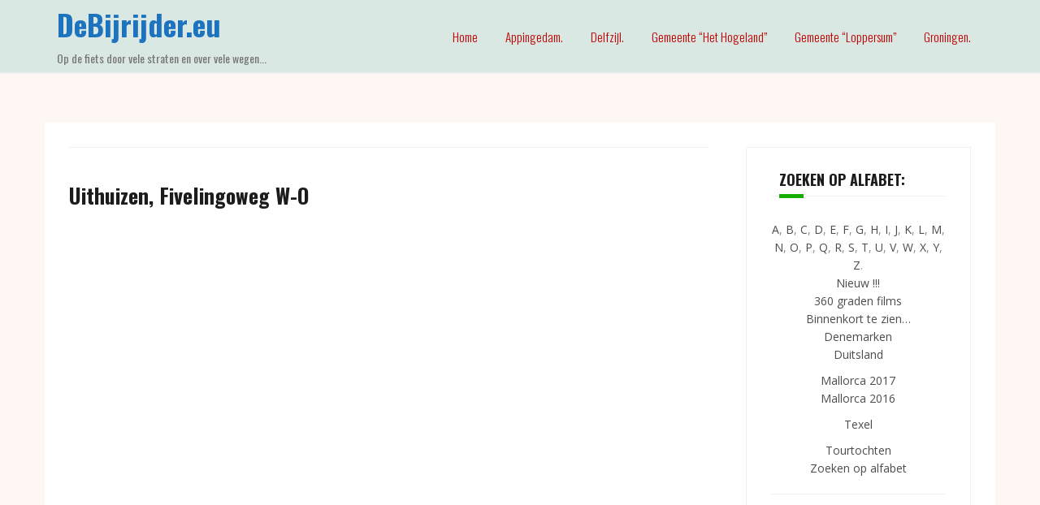

--- FILE ---
content_type: text/html; charset=UTF-8
request_url: https://debijrijder.eu/uithuizen-fivelingoweg-w-o-01/
body_size: 31973
content:
<!DOCTYPE html>
<html lang="nl-NL">
<head>
<meta charset="UTF-8">
<meta name="viewport" content="width=device-width, initial-scale=1">
<link rel="profile" href="http://gmpg.org/xfn/11">
<link rel="pingback" href="https://debijrijder.eu/xmlrpc.php">

<title>Uithuizen, Fivelingoweg W-O &#8211; DeBijrijder.eu</title>
<meta name='robots' content='max-image-preview:large' />
	<style>img:is([sizes="auto" i], [sizes^="auto," i]) { contain-intrinsic-size: 3000px 1500px }</style>
	<link rel='dns-prefetch' href='//www.googletagmanager.com' />
<link rel='dns-prefetch' href='//fonts.googleapis.com' />
<link rel="alternate" type="application/rss+xml" title="DeBijrijder.eu &raquo; feed" href="https://debijrijder.eu/feed/" />
<link rel="alternate" type="application/rss+xml" title="DeBijrijder.eu &raquo; reacties feed" href="https://debijrijder.eu/comments/feed/" />
<script type="text/javascript">
/* <![CDATA[ */
window._wpemojiSettings = {"baseUrl":"https:\/\/s.w.org\/images\/core\/emoji\/15.0.3\/72x72\/","ext":".png","svgUrl":"https:\/\/s.w.org\/images\/core\/emoji\/15.0.3\/svg\/","svgExt":".svg","source":{"concatemoji":"https:\/\/debijrijder.eu\/wp-includes\/js\/wp-emoji-release.min.js?ver=6.7.4"}};
/*! This file is auto-generated */
!function(i,n){var o,s,e;function c(e){try{var t={supportTests:e,timestamp:(new Date).valueOf()};sessionStorage.setItem(o,JSON.stringify(t))}catch(e){}}function p(e,t,n){e.clearRect(0,0,e.canvas.width,e.canvas.height),e.fillText(t,0,0);var t=new Uint32Array(e.getImageData(0,0,e.canvas.width,e.canvas.height).data),r=(e.clearRect(0,0,e.canvas.width,e.canvas.height),e.fillText(n,0,0),new Uint32Array(e.getImageData(0,0,e.canvas.width,e.canvas.height).data));return t.every(function(e,t){return e===r[t]})}function u(e,t,n){switch(t){case"flag":return n(e,"\ud83c\udff3\ufe0f\u200d\u26a7\ufe0f","\ud83c\udff3\ufe0f\u200b\u26a7\ufe0f")?!1:!n(e,"\ud83c\uddfa\ud83c\uddf3","\ud83c\uddfa\u200b\ud83c\uddf3")&&!n(e,"\ud83c\udff4\udb40\udc67\udb40\udc62\udb40\udc65\udb40\udc6e\udb40\udc67\udb40\udc7f","\ud83c\udff4\u200b\udb40\udc67\u200b\udb40\udc62\u200b\udb40\udc65\u200b\udb40\udc6e\u200b\udb40\udc67\u200b\udb40\udc7f");case"emoji":return!n(e,"\ud83d\udc26\u200d\u2b1b","\ud83d\udc26\u200b\u2b1b")}return!1}function f(e,t,n){var r="undefined"!=typeof WorkerGlobalScope&&self instanceof WorkerGlobalScope?new OffscreenCanvas(300,150):i.createElement("canvas"),a=r.getContext("2d",{willReadFrequently:!0}),o=(a.textBaseline="top",a.font="600 32px Arial",{});return e.forEach(function(e){o[e]=t(a,e,n)}),o}function t(e){var t=i.createElement("script");t.src=e,t.defer=!0,i.head.appendChild(t)}"undefined"!=typeof Promise&&(o="wpEmojiSettingsSupports",s=["flag","emoji"],n.supports={everything:!0,everythingExceptFlag:!0},e=new Promise(function(e){i.addEventListener("DOMContentLoaded",e,{once:!0})}),new Promise(function(t){var n=function(){try{var e=JSON.parse(sessionStorage.getItem(o));if("object"==typeof e&&"number"==typeof e.timestamp&&(new Date).valueOf()<e.timestamp+604800&&"object"==typeof e.supportTests)return e.supportTests}catch(e){}return null}();if(!n){if("undefined"!=typeof Worker&&"undefined"!=typeof OffscreenCanvas&&"undefined"!=typeof URL&&URL.createObjectURL&&"undefined"!=typeof Blob)try{var e="postMessage("+f.toString()+"("+[JSON.stringify(s),u.toString(),p.toString()].join(",")+"));",r=new Blob([e],{type:"text/javascript"}),a=new Worker(URL.createObjectURL(r),{name:"wpTestEmojiSupports"});return void(a.onmessage=function(e){c(n=e.data),a.terminate(),t(n)})}catch(e){}c(n=f(s,u,p))}t(n)}).then(function(e){for(var t in e)n.supports[t]=e[t],n.supports.everything=n.supports.everything&&n.supports[t],"flag"!==t&&(n.supports.everythingExceptFlag=n.supports.everythingExceptFlag&&n.supports[t]);n.supports.everythingExceptFlag=n.supports.everythingExceptFlag&&!n.supports.flag,n.DOMReady=!1,n.readyCallback=function(){n.DOMReady=!0}}).then(function(){return e}).then(function(){var e;n.supports.everything||(n.readyCallback(),(e=n.source||{}).concatemoji?t(e.concatemoji):e.wpemoji&&e.twemoji&&(t(e.twemoji),t(e.wpemoji)))}))}((window,document),window._wpemojiSettings);
/* ]]> */
</script>
<link rel='stylesheet' id='sbi_styles-css' href='https://debijrijder.eu/wp-content/plugins/instagram-feed/css/sbi-styles.min.css?ver=6.7.1' type='text/css' media='all' />
<link rel='stylesheet' id='theshop-bootstrap-css' href='https://debijrijder.eu/wp-content/themes/theshop/css/bootstrap/bootstrap.min.css?ver=1' type='text/css' media='all' />
<style id='wp-emoji-styles-inline-css' type='text/css'>

	img.wp-smiley, img.emoji {
		display: inline !important;
		border: none !important;
		box-shadow: none !important;
		height: 1em !important;
		width: 1em !important;
		margin: 0 0.07em !important;
		vertical-align: -0.1em !important;
		background: none !important;
		padding: 0 !important;
	}
</style>
<link rel='stylesheet' id='wp-block-library-css' href='https://debijrijder.eu/wp-includes/css/dist/block-library/style.min.css?ver=6.7.4' type='text/css' media='all' />
<style id='classic-theme-styles-inline-css' type='text/css'>
/*! This file is auto-generated */
.wp-block-button__link{color:#fff;background-color:#32373c;border-radius:9999px;box-shadow:none;text-decoration:none;padding:calc(.667em + 2px) calc(1.333em + 2px);font-size:1.125em}.wp-block-file__button{background:#32373c;color:#fff;text-decoration:none}
</style>
<style id='global-styles-inline-css' type='text/css'>
:root{--wp--preset--aspect-ratio--square: 1;--wp--preset--aspect-ratio--4-3: 4/3;--wp--preset--aspect-ratio--3-4: 3/4;--wp--preset--aspect-ratio--3-2: 3/2;--wp--preset--aspect-ratio--2-3: 2/3;--wp--preset--aspect-ratio--16-9: 16/9;--wp--preset--aspect-ratio--9-16: 9/16;--wp--preset--color--black: #000000;--wp--preset--color--cyan-bluish-gray: #abb8c3;--wp--preset--color--white: #ffffff;--wp--preset--color--pale-pink: #f78da7;--wp--preset--color--vivid-red: #cf2e2e;--wp--preset--color--luminous-vivid-orange: #ff6900;--wp--preset--color--luminous-vivid-amber: #fcb900;--wp--preset--color--light-green-cyan: #7bdcb5;--wp--preset--color--vivid-green-cyan: #00d084;--wp--preset--color--pale-cyan-blue: #8ed1fc;--wp--preset--color--vivid-cyan-blue: #0693e3;--wp--preset--color--vivid-purple: #9b51e0;--wp--preset--gradient--vivid-cyan-blue-to-vivid-purple: linear-gradient(135deg,rgba(6,147,227,1) 0%,rgb(155,81,224) 100%);--wp--preset--gradient--light-green-cyan-to-vivid-green-cyan: linear-gradient(135deg,rgb(122,220,180) 0%,rgb(0,208,130) 100%);--wp--preset--gradient--luminous-vivid-amber-to-luminous-vivid-orange: linear-gradient(135deg,rgba(252,185,0,1) 0%,rgba(255,105,0,1) 100%);--wp--preset--gradient--luminous-vivid-orange-to-vivid-red: linear-gradient(135deg,rgba(255,105,0,1) 0%,rgb(207,46,46) 100%);--wp--preset--gradient--very-light-gray-to-cyan-bluish-gray: linear-gradient(135deg,rgb(238,238,238) 0%,rgb(169,184,195) 100%);--wp--preset--gradient--cool-to-warm-spectrum: linear-gradient(135deg,rgb(74,234,220) 0%,rgb(151,120,209) 20%,rgb(207,42,186) 40%,rgb(238,44,130) 60%,rgb(251,105,98) 80%,rgb(254,248,76) 100%);--wp--preset--gradient--blush-light-purple: linear-gradient(135deg,rgb(255,206,236) 0%,rgb(152,150,240) 100%);--wp--preset--gradient--blush-bordeaux: linear-gradient(135deg,rgb(254,205,165) 0%,rgb(254,45,45) 50%,rgb(107,0,62) 100%);--wp--preset--gradient--luminous-dusk: linear-gradient(135deg,rgb(255,203,112) 0%,rgb(199,81,192) 50%,rgb(65,88,208) 100%);--wp--preset--gradient--pale-ocean: linear-gradient(135deg,rgb(255,245,203) 0%,rgb(182,227,212) 50%,rgb(51,167,181) 100%);--wp--preset--gradient--electric-grass: linear-gradient(135deg,rgb(202,248,128) 0%,rgb(113,206,126) 100%);--wp--preset--gradient--midnight: linear-gradient(135deg,rgb(2,3,129) 0%,rgb(40,116,252) 100%);--wp--preset--font-size--small: 13px;--wp--preset--font-size--medium: 20px;--wp--preset--font-size--large: 36px;--wp--preset--font-size--x-large: 42px;--wp--preset--spacing--20: 0.44rem;--wp--preset--spacing--30: 0.67rem;--wp--preset--spacing--40: 1rem;--wp--preset--spacing--50: 1.5rem;--wp--preset--spacing--60: 2.25rem;--wp--preset--spacing--70: 3.38rem;--wp--preset--spacing--80: 5.06rem;--wp--preset--shadow--natural: 6px 6px 9px rgba(0, 0, 0, 0.2);--wp--preset--shadow--deep: 12px 12px 50px rgba(0, 0, 0, 0.4);--wp--preset--shadow--sharp: 6px 6px 0px rgba(0, 0, 0, 0.2);--wp--preset--shadow--outlined: 6px 6px 0px -3px rgba(255, 255, 255, 1), 6px 6px rgba(0, 0, 0, 1);--wp--preset--shadow--crisp: 6px 6px 0px rgba(0, 0, 0, 1);}:where(.is-layout-flex){gap: 0.5em;}:where(.is-layout-grid){gap: 0.5em;}body .is-layout-flex{display: flex;}.is-layout-flex{flex-wrap: wrap;align-items: center;}.is-layout-flex > :is(*, div){margin: 0;}body .is-layout-grid{display: grid;}.is-layout-grid > :is(*, div){margin: 0;}:where(.wp-block-columns.is-layout-flex){gap: 2em;}:where(.wp-block-columns.is-layout-grid){gap: 2em;}:where(.wp-block-post-template.is-layout-flex){gap: 1.25em;}:where(.wp-block-post-template.is-layout-grid){gap: 1.25em;}.has-black-color{color: var(--wp--preset--color--black) !important;}.has-cyan-bluish-gray-color{color: var(--wp--preset--color--cyan-bluish-gray) !important;}.has-white-color{color: var(--wp--preset--color--white) !important;}.has-pale-pink-color{color: var(--wp--preset--color--pale-pink) !important;}.has-vivid-red-color{color: var(--wp--preset--color--vivid-red) !important;}.has-luminous-vivid-orange-color{color: var(--wp--preset--color--luminous-vivid-orange) !important;}.has-luminous-vivid-amber-color{color: var(--wp--preset--color--luminous-vivid-amber) !important;}.has-light-green-cyan-color{color: var(--wp--preset--color--light-green-cyan) !important;}.has-vivid-green-cyan-color{color: var(--wp--preset--color--vivid-green-cyan) !important;}.has-pale-cyan-blue-color{color: var(--wp--preset--color--pale-cyan-blue) !important;}.has-vivid-cyan-blue-color{color: var(--wp--preset--color--vivid-cyan-blue) !important;}.has-vivid-purple-color{color: var(--wp--preset--color--vivid-purple) !important;}.has-black-background-color{background-color: var(--wp--preset--color--black) !important;}.has-cyan-bluish-gray-background-color{background-color: var(--wp--preset--color--cyan-bluish-gray) !important;}.has-white-background-color{background-color: var(--wp--preset--color--white) !important;}.has-pale-pink-background-color{background-color: var(--wp--preset--color--pale-pink) !important;}.has-vivid-red-background-color{background-color: var(--wp--preset--color--vivid-red) !important;}.has-luminous-vivid-orange-background-color{background-color: var(--wp--preset--color--luminous-vivid-orange) !important;}.has-luminous-vivid-amber-background-color{background-color: var(--wp--preset--color--luminous-vivid-amber) !important;}.has-light-green-cyan-background-color{background-color: var(--wp--preset--color--light-green-cyan) !important;}.has-vivid-green-cyan-background-color{background-color: var(--wp--preset--color--vivid-green-cyan) !important;}.has-pale-cyan-blue-background-color{background-color: var(--wp--preset--color--pale-cyan-blue) !important;}.has-vivid-cyan-blue-background-color{background-color: var(--wp--preset--color--vivid-cyan-blue) !important;}.has-vivid-purple-background-color{background-color: var(--wp--preset--color--vivid-purple) !important;}.has-black-border-color{border-color: var(--wp--preset--color--black) !important;}.has-cyan-bluish-gray-border-color{border-color: var(--wp--preset--color--cyan-bluish-gray) !important;}.has-white-border-color{border-color: var(--wp--preset--color--white) !important;}.has-pale-pink-border-color{border-color: var(--wp--preset--color--pale-pink) !important;}.has-vivid-red-border-color{border-color: var(--wp--preset--color--vivid-red) !important;}.has-luminous-vivid-orange-border-color{border-color: var(--wp--preset--color--luminous-vivid-orange) !important;}.has-luminous-vivid-amber-border-color{border-color: var(--wp--preset--color--luminous-vivid-amber) !important;}.has-light-green-cyan-border-color{border-color: var(--wp--preset--color--light-green-cyan) !important;}.has-vivid-green-cyan-border-color{border-color: var(--wp--preset--color--vivid-green-cyan) !important;}.has-pale-cyan-blue-border-color{border-color: var(--wp--preset--color--pale-cyan-blue) !important;}.has-vivid-cyan-blue-border-color{border-color: var(--wp--preset--color--vivid-cyan-blue) !important;}.has-vivid-purple-border-color{border-color: var(--wp--preset--color--vivid-purple) !important;}.has-vivid-cyan-blue-to-vivid-purple-gradient-background{background: var(--wp--preset--gradient--vivid-cyan-blue-to-vivid-purple) !important;}.has-light-green-cyan-to-vivid-green-cyan-gradient-background{background: var(--wp--preset--gradient--light-green-cyan-to-vivid-green-cyan) !important;}.has-luminous-vivid-amber-to-luminous-vivid-orange-gradient-background{background: var(--wp--preset--gradient--luminous-vivid-amber-to-luminous-vivid-orange) !important;}.has-luminous-vivid-orange-to-vivid-red-gradient-background{background: var(--wp--preset--gradient--luminous-vivid-orange-to-vivid-red) !important;}.has-very-light-gray-to-cyan-bluish-gray-gradient-background{background: var(--wp--preset--gradient--very-light-gray-to-cyan-bluish-gray) !important;}.has-cool-to-warm-spectrum-gradient-background{background: var(--wp--preset--gradient--cool-to-warm-spectrum) !important;}.has-blush-light-purple-gradient-background{background: var(--wp--preset--gradient--blush-light-purple) !important;}.has-blush-bordeaux-gradient-background{background: var(--wp--preset--gradient--blush-bordeaux) !important;}.has-luminous-dusk-gradient-background{background: var(--wp--preset--gradient--luminous-dusk) !important;}.has-pale-ocean-gradient-background{background: var(--wp--preset--gradient--pale-ocean) !important;}.has-electric-grass-gradient-background{background: var(--wp--preset--gradient--electric-grass) !important;}.has-midnight-gradient-background{background: var(--wp--preset--gradient--midnight) !important;}.has-small-font-size{font-size: var(--wp--preset--font-size--small) !important;}.has-medium-font-size{font-size: var(--wp--preset--font-size--medium) !important;}.has-large-font-size{font-size: var(--wp--preset--font-size--large) !important;}.has-x-large-font-size{font-size: var(--wp--preset--font-size--x-large) !important;}
:where(.wp-block-post-template.is-layout-flex){gap: 1.25em;}:where(.wp-block-post-template.is-layout-grid){gap: 1.25em;}
:where(.wp-block-columns.is-layout-flex){gap: 2em;}:where(.wp-block-columns.is-layout-grid){gap: 2em;}
:root :where(.wp-block-pullquote){font-size: 1.5em;line-height: 1.6;}
</style>
<link rel='stylesheet' id='ye_dynamic-css' href='https://debijrijder.eu/wp-content/plugins/youtube-embed/css/main.min.css?ver=5.3.1' type='text/css' media='all' />
<link rel='stylesheet' id='theshop-style-css' href='https://debijrijder.eu/wp-content/themes/theshop/style.css?ver=6.7.4' type='text/css' media='all' />
<style id='theshop-style-inline-css' type='text/css'>
.site-logo { max-height:80px; }
.site-header { padding:10px 0; }
.products-loop { background-color:#fff}
.cta-section { background-color:#2C292A}
.cats-loop { background-color:#f7f7f7}
.posts-loop { background-color:#fff}
.products-loop, .products-loop .section-title, .products-loop h3, .products-loop .woocommerce ul.products li.product .price { color:}
.cta-section { color:#fff}
.cats-loop, .cats-loop .section-title { color:}
.posts-loop, .posts-loop .section-title, .posts-loop .post-title a { color:}
.woocommerce #respond input#submit,.woocommerce a.button,.woocommerce button.button,.woocommerce input.button, .woocommerce div.product p.price,.woocommerce div.product span.price,.woocommerce .woocommerce-info:before,.woocommerce .woocommerce-message:before,.woocommerce .woocommerce-message:before,.preloader .preloader-inner,.entry-title a:hover,.woocommerce .star-rating span,a, a:hover, .main-navigation a:hover { color:#15ad01}
.add_to_cart_button::before,.cart-button::before,.woocommerce .widget_price_filter .ui-slider .ui-slider-range,.woocommerce .widget_price_filter .ui-slider .ui-slider-handle,.woocommerce #respond input#submit:hover,.woocommerce a.button:hover,.woocommerce button.button:hover,.woocommerce input.button:hover,.woocommerce span.onsale,.owl-theme .owl-controls .owl-page span,li.nav-cart,.widget-title::after,.post-navigation a,.posts-navigation a,.secondary-navigation li:hover,.secondary-navigation ul ul,button, .button, input[type="button"], input[type="reset"], input[type="submit"] { background-color:#15ad01}
.woocommerce .woocommerce-info,.woocommerce .woocommerce-message,.woocommerce .woocommerce-error,.woocommerce .woocommerce-info,.woocommerce .woocommerce-message,.main-navigation ul ul { border-top-color:#15ad01;}
.woocommerce #respond input#submit:hover,.woocommerce a.button:hover,.woocommerce button.button:hover,.woocommerce input.button:hover { border-color:#15ad01;}
body, .widget a { color:#4c4c4c}
.site-header { background-color:#dae8e3}
.main-navigation a { color:#c10101}
.site-title a, .site-title a:hover { color:#1e73be}
.site-description { color:#767676}

</style>
<link rel='stylesheet' id='theshop-body-fonts-css' href='//fonts.googleapis.com/css?family=Open+Sans%3A400%2C400italic%2C600%2C600italic&#038;ver=6.7.4' type='text/css' media='all' />
<link rel='stylesheet' id='theshop-headings-fonts-css' href='//fonts.googleapis.com/css?family=Oswald%3A300%2C400%2C700&#038;ver=6.7.4' type='text/css' media='all' />
<link rel='stylesheet' id='theshop-fontawesome-css' href='https://debijrijder.eu/wp-content/themes/theshop/fonts/font-awesome.min.css?ver=6.7.4' type='text/css' media='all' />
<script type="text/javascript" src="https://debijrijder.eu/wp-includes/js/jquery/jquery.min.js?ver=3.7.1" id="jquery-core-js"></script>
<script type="text/javascript" src="https://debijrijder.eu/wp-includes/js/jquery/jquery-migrate.min.js?ver=3.4.1" id="jquery-migrate-js"></script>

<!-- Google tag (gtag.js) snippet toegevoegd door Site Kit -->

<!-- Google Analytics snippet toegevoegd door Site Kit -->
<script type="text/javascript" src="https://www.googletagmanager.com/gtag/js?id=G-3FFDEMBCYZ" id="google_gtagjs-js" async></script>
<script type="text/javascript" id="google_gtagjs-js-after">
/* <![CDATA[ */
window.dataLayer = window.dataLayer || [];function gtag(){dataLayer.push(arguments);}
gtag("set","linker",{"domains":["debijrijder.eu"]});
gtag("js", new Date());
gtag("set", "developer_id.dZTNiMT", true);
gtag("config", "G-3FFDEMBCYZ");
/* ]]> */
</script>

<!-- Einde Google tag (gtag.js) snippet toegevoegd door Site Kit -->
<link rel="https://api.w.org/" href="https://debijrijder.eu/wp-json/" /><link rel="alternate" title="JSON" type="application/json" href="https://debijrijder.eu/wp-json/wp/v2/pages/8669" /><link rel="EditURI" type="application/rsd+xml" title="RSD" href="https://debijrijder.eu/xmlrpc.php?rsd" />
<meta name="generator" content="WordPress 6.7.4" />
<link rel="canonical" href="https://debijrijder.eu/uithuizen-fivelingoweg-w-o-01/" />
<link rel='shortlink' href='https://debijrijder.eu/?p=8669' />
<link rel="alternate" title="oEmbed (JSON)" type="application/json+oembed" href="https://debijrijder.eu/wp-json/oembed/1.0/embed?url=https%3A%2F%2Fdebijrijder.eu%2Fuithuizen-fivelingoweg-w-o-01%2F" />
<link rel="alternate" title="oEmbed (XML)" type="text/xml+oembed" href="https://debijrijder.eu/wp-json/oembed/1.0/embed?url=https%3A%2F%2Fdebijrijder.eu%2Fuithuizen-fivelingoweg-w-o-01%2F&#038;format=xml" />
<meta name="generator" content="Site Kit by Google 1.148.0" /><!--[if lt IE 9]>
<script src="https://debijrijder.eu/wp-content/themes/theshop/js/html5shiv.js"></script>
<![endif]-->
<style type="text/css" id="custom-background-css">
body.custom-background { background-color: #fff7f4; }
</style>
	</head>

<body class="page-template-default page page-id-8669 custom-background">
<div class="preloader">
    <div class="preloader-inner">
    	    	Loading&hellip;    </div>
</div>
<div id="page" class="hfeed site">
	<a class="skip-link screen-reader-text" href="#content">Skip to content</a>
	
	<header id="masthead" class="site-header clearfix" role="banner">
		<div class="container">
			<div class="site-branding col-md-4">
				<h1 class="site-title"><a href="https://debijrijder.eu/" rel="home">DeBijrijder.eu</a></h1><h2 class="site-description">Op de fiets door vele straten en over vele wegen...</h2>			</div><!-- .site-branding -->

			<nav id="site-navigation" class="main-navigation col-md-8" role="navigation">
				<div class="menu-hoofdmenu-container"><ul id="primary-menu" class="menu"><li id="menu-item-11" class="menu-item menu-item-type-custom menu-item-object-custom menu-item-home menu-item-11"><a href="https://debijrijder.eu/">Home</a></li>
<li id="menu-item-12" class="menu-item menu-item-type-post_type menu-item-object-page menu-item-12"><a href="https://debijrijder.eu/appingedam/">Appingedam.</a></li>
<li id="menu-item-13" class="menu-item menu-item-type-post_type menu-item-object-page menu-item-13"><a href="https://debijrijder.eu/delfzijl/">Delfzijl.</a></li>
<li id="menu-item-13945" class="menu-item menu-item-type-post_type menu-item-object-page menu-item-has-children menu-item-13945"><a href="https://debijrijder.eu/gemeente-het-hogeland/">Gemeente &#8220;Het Hogeland&#8221;</a>
<ul class="sub-menu">
	<li id="menu-item-14268" class="menu-item menu-item-type-post_type menu-item-object-page menu-item-14268"><a href="https://debijrijder.eu/baflo/">Baflo.</a></li>
	<li id="menu-item-14533" class="menu-item menu-item-type-post_type menu-item-object-page menu-item-14533"><a href="https://debijrijder.eu/bedum/">Bedum.</a></li>
	<li id="menu-item-14406" class="menu-item menu-item-type-post_type menu-item-object-page menu-item-14406"><a href="https://debijrijder.eu/eemshaven/">Eemshaven.</a></li>
	<li id="menu-item-15736" class="menu-item menu-item-type-post_type menu-item-object-page menu-item-15736"><a href="https://debijrijder.eu/kantens/">Kantens.</a></li>
	<li id="menu-item-22975" class="menu-item menu-item-type-post_type menu-item-object-page menu-item-22975"><a href="https://debijrijder.eu/oldenzijl/">Oldenzijl.</a></li>
	<li id="menu-item-979" class="menu-item menu-item-type-post_type menu-item-object-page menu-item-979"><a href="https://debijrijder.eu/uithuizen/">Uithuizen.</a></li>
	<li id="menu-item-79" class="menu-item menu-item-type-post_type menu-item-object-page menu-item-79"><a href="https://debijrijder.eu/uithuizermeeden-2/">Uithuizermeeden.</a></li>
	<li id="menu-item-14157" class="menu-item menu-item-type-post_type menu-item-object-page menu-item-14157"><a href="https://debijrijder.eu/warffum/">Warffum.</a></li>
	<li id="menu-item-14343" class="menu-item menu-item-type-post_type menu-item-object-page menu-item-14343"><a href="https://debijrijder.eu/winsum/">Winsum.</a></li>
</ul>
</li>
<li id="menu-item-13948" class="menu-item menu-item-type-post_type menu-item-object-page menu-item-has-children menu-item-13948"><a href="https://debijrijder.eu/gemeente-loppersum/">Gemeente &#8220;Loppersum&#8221;</a>
<ul class="sub-menu">
	<li id="menu-item-13980" class="menu-item menu-item-type-post_type menu-item-object-page menu-item-13980"><a href="https://debijrijder.eu/garsthuizen/">Garsthuizen.</a></li>
	<li id="menu-item-13957" class="menu-item menu-item-type-post_type menu-item-object-page menu-item-13957"><a href="https://debijrijder.eu/loppersum/">Loppersum.</a></li>
	<li id="menu-item-13958" class="menu-item menu-item-type-post_type menu-item-object-page menu-item-13958"><a href="https://debijrijder.eu/middelstum/">Middelstum.</a></li>
	<li id="menu-item-13964" class="menu-item menu-item-type-post_type menu-item-object-page menu-item-13964"><a href="https://debijrijder.eu/startenhuizen/">Startenhuizen.</a></li>
	<li id="menu-item-16704" class="menu-item menu-item-type-post_type menu-item-object-page menu-item-16704"><a href="https://debijrijder.eu/t-zandt/">&#8217;t Zandt.</a></li>
	<li id="menu-item-15804" class="menu-item menu-item-type-post_type menu-item-object-page menu-item-15804"><a href="https://debijrijder.eu/zeerijp/">Zeerijp.</a></li>
</ul>
</li>
<li id="menu-item-120" class="menu-item menu-item-type-post_type menu-item-object-page menu-item-120"><a href="https://debijrijder.eu/groningen/">Groningen.</a></li>
</ul></div>			</nav><!-- #site-navigation -->
			<nav class="mobile-nav"></nav>
		</div>
	</header><!-- #masthead -->
	
		<div class="header-promo">
		<div class="container">
					</div>
	</div>	
		

		
	<div id="content" class="site-content">
		<div class="container content-wrapper">
			
	<div id="primary" class="content-area">
		<main id="main" class="site-main" role="main">

			
				
<article id="post-8669" class="post-8669 page type-page status-publish hentry clearfix">
	<header class="entry-header">
		<h1 class="entry-title">Uithuizen, Fivelingoweg W-O</h1>	</header><!-- .entry-header -->

	<div class="entry-content">
		<p><center><iframe width="660" height="430" src="https://www.youtube.com/embed/QJ1OWTQJxJc" frameborder="0" allowfullscreen></iframe></center></p>
<p><a href="https://www.strava.com/segments/12652831" target="_blank"><img decoding="async" class="alignleft" src="https://debijrijder.eu/wp-content/uploads/2016/03/strava.png" width="18"/></a></p>
<div align="right"><a href="https://debijrijder.eu/uithuizen/">Klik hier om terug te keren naar het overzicht van &#8220;Uithuizen&#8221;</a>.</p>
<p><a href="https://debijrijder.eu/zoeken/">Klik hier om naar het overzicht te gaan van: &#8220;ZOEKEN OP ALFABET&#8221;</a>.</div>
			</div><!-- .entry-content -->


</article><!-- #post-## -->

				
			
		</main><!-- #main -->
	</div><!-- #primary -->


<div id="secondary" class="widget-area" role="complementary">
	<aside id="text-3" class="widget widget_text"><h4 class="widget-title">Zoeken op alfabet:</h4>			<div class="textwidget"><p><center><a href="debijrijder.eu/diverse-wegen-a/">A</a>, <a href="debijrijder.eu/diverse-wegen-b/">B</a>, <a href="debijrijder.eu/diverse-wegen-c/">C</a>, <a href="debijrijder.eu/diverse-wegen-d/">D</a>, <a href="debijrijder.eu/diverse-wegen-e/">E</a>, <a href="debijrijder.eu/diverse-wegen-f/">F</a>, <a href="debijrijder.eu/diverse-wegen-g/">G</a>, <a href="debijrijder.eu/diverse-wegen-h/">H</a>, <a href="debijrijder.eu/diverse-wegen-i/">I</a>, <a href="debijrijder.eu/diverse-wegen-j/">J</a>, <a href="debijrijder.eu/diverse-wegen-k/">K</a>, <a href="debijrijder.eu/diverse-wegen-l/">L</a>, <a href="debijrijder.eu/diverse-wegen-m/">M</a>, <a href="debijrijder.eu/diverse-wegen-n/">N</a>, <a href="debijrijder.eu/diverse-wegen-o/">O</a>, <a href="debijrijder.eu/diverse-wegen-p/">P</a>, <a href="debijrijder.eu/diverse-wegen-q/">Q</a>, <a href="debijrijder.eu/diverse-wegen-r/">R</a>, <a href="debijrijder.eu/diverse-wegen-s/">S</a>, <a href="debijrijder.eu/diverse-wegen-t/">T</a>, <a href="debijrijder.eu/diverse-wegen-u/">U</a>, <a href="debijrijder.eu/diverse-wegen-v/">V</a>, <a href="debijrijder.eu/diverse-wegen-w/">W</a>, <a href="debijrijder.eu/diverse-wegen-x/">X</a>, <a href="debijrijder.eu/diverse-wegen-y/">Y</a>, <a href="debijrijder.eu/diverse-wegen-z/">Z</a>.<br />
<a href="debijrijder.eu/nieuw/">Nieuw !!!</a><br />
<a href="debijrijder.eu/360-graden-films/">360 graden films</a></center><center><a href="debijrijder.eu/binnenkort-op-deze-website/">Binnenkort te zien&#8230;</a><br />
<center><a href="debijrijder.eu/denemarken/">Denemarken</a><br />
<a href="debijrijder.eu/duitsland/">Duitsland</a></p>
<p><a href="debijrijder.eu/mallorca-2017/">Mallorca 2017</a><br />
<a href="debijrijder.eu/mallorca/">Mallorca 2016</a></center></p>
<p><a href="debijrijder.eu/texel/">Texel</a></p>
<p><a href="debijrijder.eu/tourtochten/">Tourtochten</a><br />
<a href="debijrijder.eu/zoeken/">Zoeken op alfabet</a></p>
<hr />
<p>&nbsp;</p>
<p>&nbsp;</p>
</div>
		</aside><aside id="text-2" class="widget widget_text"><h4 class="widget-title">Diverse links:</h4>			<div class="textwidget"><center><a href="https://www.TjerkBos.com" target="_blank">TjerkBos.com</a>
<br><a href="https://www.oudehits.nl" target="_blank">OudeHits.nl</a>
<br><a href="https://www.TBfotos.nl" target="_blank">TBfotos.nl</a>

<p><a href="https://debijrijder.eu/hardlopen/">Hardlopen</a></center></div>
		</aside><aside id="tweeple_feed_widget-2" class="widget tweeple-feed-widget"><h4 class="widget-title">Twitter:</h4><div class="tweeple tweeple-feed tweeple-feed-widget feed-10835"><div class="tweeple-inner"><p>Security Error from tmhOAuth.</p></div><!-- .tweeple-inner (end) --></div><!-- .tweeple-feed-widget (end) --></aside></div><!-- #secondary -->

		</div>
	</div><!-- #content -->

			
	
	<div id="sidebar-footer" class="footer-widgets" role="complementary">
		<div class="container">
							<div class="sidebar-column col-md-4">
					<aside id="text-6" class="widget widget_text">			<div class="textwidget"></div>
		</aside>				</div>
				
							<div class="sidebar-column col-md-4">
					<aside id="custom_html-2" class="widget_text widget widget_custom_html"><h3 class="widget-title">Help / Info:</h3><div class="textwidget custom-html-widget"><a href="debijrijder.eu/help-info/">klik hier</a>, 
<a href="debijrijder.eu/kommetjes/">KOMmetjes</a>, <a href="debijrijder.eu/rondjes/">Rondjes</a>, 
<a href="debijrijder.eu/strava-atleten/">Strava-atleten</a>
<br><a href="debijrijder.eu/instagram-accounts/">Instagram accounts</a></div></aside>				</div>
				
							<div class="sidebar-column col-md-4">
					<aside id="text-5" class="widget widget_text"><h3 class="widget-title">Uitgelichte plaatsen:</h3>			<div class="textwidget"><p><a href="https://debijrijder.eu/appingedam/">Appingedam</a>, <a href="https://debijrijder.eu/baflo/">Baflo</a>, <a href="https://debijrijder.eu/bedum/">Bedum</a>, <a href="https://debijrijder.eu/delfzijl/">Delfzijl</a>, <a href="https://debijrijder.eu/eemshaven/">Eemshaven</a>, <a href="https://debijrijder.eu/garsthuizen/">Garsthuizen</a>, <a href="https://debijrijder.eu/groningen/">Groningen</a>, <a href="https://debijrijder.eu/kantens/">Kantens</a>, <a href="https://debijrijder.eu/oldenzijl/">Oldenzijl</a>, <a href="https://debijrijder.eu/loppersum/">Loppersum</a>, <a href="https://debijrijder.eu/middelstum/">Middelstum</a>, <a href="https://debijrijder.eu/startenhuizen/">Startenhuizen</a>, <a href="https://debijrijder.eu/uithuizen/">Uithuizen</a>, <a href="https://debijrijder.eu/uithuizermeeden-2/">Uithuizermeeden</a>, <a href="https://debijrijder.eu/warffum/">Warffum</a>, <a href="https://debijrijder.eu/winsum/">Winsum</a>, <a href="https://debijrijder.eu/t-zandt/">&#8217;t Zandt</a>, <a href="https://debijrijder.eu/zeerijp/">Zeerijp</a></p>
</div>
		</aside>				</div>
					</div>	
	</div>	
	<footer id="colophon" class="site-footer" role="contentinfo">
		<div class="site-info container">
			Proudly powered by TjerkBos.com | Theme was made by <a href="https://TjerkBos.com" target="_blank">TjerkBos.com</a>		</div><!-- .site-info -->
	</footer><!-- #colophon -->
</div><!-- #page -->

<!-- Instagram Feed JS -->
<script type="text/javascript">
var sbiajaxurl = "https://debijrijder.eu/wp-admin/admin-ajax.php";
</script>
<script type="text/javascript" src="https://debijrijder.eu/wp-content/themes/theshop/js/skip-link-focus-fix.js?ver=20130115" id="theshop-skip-link-focus-fix-js"></script>
<script type="text/javascript" src="https://debijrijder.eu/wp-content/themes/theshop/js/main.min.js?ver=6.7.4" id="theshop-unslider-js"></script>
<script type="text/javascript" src="https://debijrijder.eu/wp-content/themes/theshop/js/scripts.min.js?ver=6.7.4" id="theshop-scripts-js"></script>

</body>
</html>
